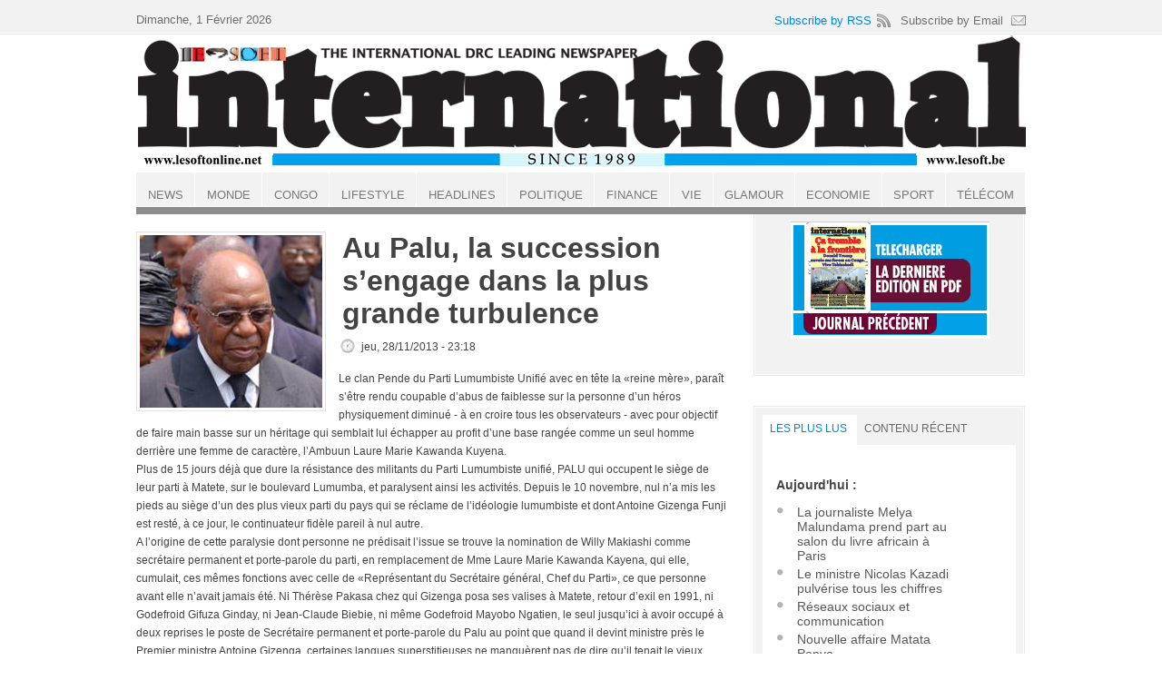

--- FILE ---
content_type: text/html; charset=utf-8
request_url: https://lesoftonline.net/articles/au-palu-la-succession-s%E2%80%99engage-dans-la-plus-grande-turbulence
body_size: 11675
content:
<!DOCTYPE html PUBLIC "-//W3C//DTD XHTML+RDFa 1.0//EN"
  "http://www.w3.org/MarkUp/DTD/xhtml-rdfa-1.dtd">
<html xmlns="http://www.w3.org/1999/xhtml" xml:lang="fr" version="XHTML+RDFa 1.0" dir="ltr"
  xmlns:content="http://purl.org/rss/1.0/modules/content/"
  xmlns:dc="http://purl.org/dc/terms/"
  xmlns:foaf="http://xmlns.com/foaf/0.1/"
  xmlns:og="http://ogp.me/ns#"
  xmlns:rdfs="http://www.w3.org/2000/01/rdf-schema#"
  xmlns:sioc="http://rdfs.org/sioc/ns#"
  xmlns:sioct="http://rdfs.org/sioc/types#"
  xmlns:skos="http://www.w3.org/2004/02/skos/core#"
  xmlns:xsd="http://www.w3.org/2001/XMLSchema#">

<head profile="http://www.w3.org/1999/xhtml/vocab">
  <meta http-equiv="Content-Type" content="text/html; charset=utf-8" />
<meta name="Generator" content="Drupal 7 (http://drupal.org)" />
<link rel="canonical" href="/articles/au-palu-la-succession-s%E2%80%99engage-dans-la-plus-grande-turbulence" />
<link rel="shortlink" href="/node/268" />
<link rel="shortcut icon" href="https://lesoftonline.net/favicon.ico" type="image/vnd.microsoft.icon" />
  <title>Au Palu, la succession s’engage dans la plus grande turbulence | Le Soft international</title>
  <link type="text/css" rel="stylesheet" href="https://lesoftonline.net/sites/default/files/css/css_xE-rWrJf-fncB6ztZfd2huxqgxu4WO-qwma6Xer30m4.css" media="all" />
<link type="text/css" rel="stylesheet" href="https://lesoftonline.net/sites/default/files/css/css_ZtbdjUtjH4vEm3-j_di3ZOE-J24tsKOL4pJyFA2DZbI.css" media="all" />
<link type="text/css" rel="stylesheet" href="https://lesoftonline.net/sites/default/files/css/css_kC42vo4QKjxC0u1z05BdVSHmgmIMSD0EIePWGgyuHfE.css" media="all" />
<link type="text/css" rel="stylesheet" href="https://lesoftonline.net/sites/default/files/css/css_p9ScaZboyHv15Vezz8w-WPslxCBg9gL4gKjat1F75DQ.css" media="all" />

<!--[if lt IE 8]>
<link type="text/css" rel="stylesheet" href="https://lesoftonline.net/sites/all/themes/newspro/css/ie.css?syvoer" media="all" />
<![endif]-->
<link type="text/css" rel="stylesheet" href="https://lesoftonline.net/sites/default/files/css/css_hCQhd6gHGGNcIlXIQw1HEVD834ZM49nM5Z8yfOg-t68.css" media="all" />
  <script type="text/javascript" src="//ajax.googleapis.com/ajax/libs/jquery/2.2.4/jquery.min.js"></script>
<script type="text/javascript">
<!--//--><![CDATA[//><!--
window.jQuery || document.write("<script src='/sites/all/modules/jquery_update/replace/jquery/2.2/jquery.min.js'>\x3C/script>")
//--><!]]>
</script>
<script type="text/javascript">
<!--//--><![CDATA[//><!--
jQuery.migrateMute=true;jQuery.migrateTrace=false;
//--><!]]>
</script>
<script type="text/javascript" src="//code.jquery.com/jquery-migrate-1.4.1.min.js"></script>
<script type="text/javascript">
<!--//--><![CDATA[//><!--
window.jQuery && window.jQuery.migrateWarnings || document.write("<script src='/sites/all/modules/jquery_update/replace/jquery-migrate/1.4.1/jquery-migrate.min.js'>\x3C/script>")
//--><!]]>
</script>
<script type="text/javascript" src="https://lesoftonline.net/misc/jquery-extend-3.4.0.js?v=2.2.4"></script>
<script type="text/javascript" src="https://lesoftonline.net/misc/jquery-html-prefilter-3.5.0-backport.js?v=2.2.4"></script>
<script type="text/javascript" src="https://lesoftonline.net/misc/jquery.once.js?v=1.2"></script>
<script type="text/javascript" src="https://lesoftonline.net/misc/drupal.js?syvoer"></script>
<script type="text/javascript" src="https://lesoftonline.net/sites/all/modules/jquery_update/js/jquery_browser.js?v=0.0.1"></script>
<script type="text/javascript" src="https://lesoftonline.net/misc/form-single-submit.js?v=7.100"></script>
<script type="text/javascript" src="https://ajax.googleapis.com/ajax/libs/jquery/2.2.4/jquery.min.js?syvoer"></script>
<script type="text/javascript" src="https://lesoftonline.net/sites/default/files/languages/fr_bg90SZ9DXbB0NUJLaH3o8IklM3fKKaJWSNI9qfJsdOE.js?syvoer"></script>
<script type="text/javascript" src="https://lesoftonline.net/sites/all/modules/fancybox/fancybox.js?syvoer"></script>
<script type="text/javascript" src="https://lesoftonline.net/sites/all/libraries/fancybox/source/jquery.fancybox.pack.js?syvoer"></script>
<script type="text/javascript" src="https://lesoftonline.net/sites/all/modules/google_analytics/googleanalytics.js?syvoer"></script>
<script type="text/javascript" src="https://www.googletagmanager.com/gtag/js?id=UA-6574724-1"></script>
<script type="text/javascript">
<!--//--><![CDATA[//><!--
window.google_analytics_domain_name = "none";window.google_analytics_uacct = "UA-6574724-1";window.dataLayer = window.dataLayer || [];function gtag(){dataLayer.push(arguments)};gtag("js", new Date());gtag("set", "developer_id.dMDhkMT", true);gtag("config", "UA-6574724-1", {"groups":"default","linker":{"domains":["www.lesoft.be,www.lesoftonline.net"]}});
//--><!]]>
</script>
<script type="text/javascript" src="https://lesoftonline.net/sites/all/themes/newspro/js/jquery-1.4.2.min.js?syvoer"></script>
<script type="text/javascript" src="https://lesoftonline.net/sites/all/themes/newspro/js/jquery.main.js?syvoer"></script>
<script type="text/javascript" src="https://lesoftonline.net/sites/all/themes/newspro/js/tabs.js?syvoer"></script>
<script type="text/javascript">
<!--//--><![CDATA[//><!--
jQuery.extend(Drupal.settings, {"basePath":"\/","pathPrefix":"","setHasJsCookie":0,"ajaxPageState":{"theme":"newspro","theme_token":"DKdlhKVcdtpPiuSxvSzAYQu3jWE7fO08XJ6GPdUbVCE","js":{"\/\/ajax.googleapis.com\/ajax\/libs\/jquery\/2.2.4\/jquery.min.js":1,"0":1,"1":1,"\/\/code.jquery.com\/jquery-migrate-1.4.1.min.js":1,"2":1,"misc\/jquery-extend-3.4.0.js":1,"misc\/jquery-html-prefilter-3.5.0-backport.js":1,"misc\/jquery.once.js":1,"misc\/drupal.js":1,"sites\/all\/modules\/jquery_update\/js\/jquery_browser.js":1,"misc\/form-single-submit.js":1,"https:\/\/ajax.googleapis.com\/ajax\/libs\/jquery\/2.2.4\/jquery.min.js":1,"public:\/\/languages\/fr_bg90SZ9DXbB0NUJLaH3o8IklM3fKKaJWSNI9qfJsdOE.js":1,"sites\/all\/modules\/fancybox\/fancybox.js":1,"sites\/all\/libraries\/fancybox\/source\/jquery.fancybox.pack.js":1,"sites\/all\/modules\/google_analytics\/googleanalytics.js":1,"https:\/\/www.googletagmanager.com\/gtag\/js?id=UA-6574724-1":1,"3":1,"sites\/all\/themes\/newspro\/js\/jquery-1.4.2.min.js":1,"sites\/all\/themes\/newspro\/js\/jquery.main.js":1,"sites\/all\/themes\/newspro\/js\/tabs.js":1},"css":{"modules\/system\/system.base.css":1,"modules\/system\/system.menus.css":1,"modules\/system\/system.messages.css":1,"modules\/system\/system.theme.css":1,"modules\/aggregator\/aggregator.css":1,"modules\/comment\/comment.css":1,"modules\/field\/theme\/field.css":1,"modules\/node\/node.css":1,"modules\/search\/search.css":1,"sites\/all\/modules\/simple_adsense\/simple_adsense.css":1,"modules\/user\/user.css":1,"sites\/all\/modules\/views\/css\/views.css":1,"sites\/all\/modules\/ctools\/css\/ctools.css":1,"sites\/all\/libraries\/fancybox\/source\/jquery.fancybox.css":1,"sites\/all\/modules\/panels\/css\/panels.css":1,"sites\/all\/themes\/newspro\/css\/all.css":1,"sites\/all\/themes\/newspro\/css\/ie.css":1,"public:\/\/css_injector\/css_injector_1.css":1}},"fancybox":[],"googleanalytics":{"account":["UA-6574724-1"],"trackOutbound":1,"trackMailto":1,"trackDownload":1,"trackDownloadExtensions":"7z|aac|arc|arj|asf|asx|avi|bin|csv|doc(x|m)?|dot(x|m)?|exe|flv|gif|gz|gzip|hqx|jar|jpe?g|js|mp(2|3|4|e?g)|mov(ie)?|msi|msp|pdf|phps|png|ppt(x|m)?|pot(x|m)?|pps(x|m)?|ppam|sld(x|m)?|thmx|qtm?|ra(m|r)?|sea|sit|tar|tgz|torrent|txt|wav|wma|wmv|wpd|xls(x|m|b)?|xlt(x|m)|xlam|xml|z|zip","trackDomainMode":2,"trackCrossDomains":["www.lesoft.be,www.lesoftonline.net"]},"urlIsAjaxTrusted":{"\/articles\/au-palu-la-succession-s%E2%80%99engage-dans-la-plus-grande-turbulence":true}});
//--><!]]>
</script>
</head>
<body class="html not-front not-logged-in no-sidebars page-node page-node- page-node-268 node-type-article" >
  <div id="skip-link">
    <a href="#main-content" class="element-invisible element-focusable">Aller au contenu principal</a>
  </div>
    
<body>

	<div class="wrapper blue">
		<div id="main">
			<div id="content">
				<ul class="breadcrumbs"><li><a href="/">Accueil</a></li></ul>								<div class="clear"></div>												  <div class="region region-content">
    <div class="boxa"><div class="text-content">
<div class="image-box"><a href="https://lesoftonline.net/sites/default/files/field/image/gizengaKawanda.jpg" title="" class="gim" rel="prettyPhoto[pp_gal]"><img typeof="foaf:Image" src="https://lesoftonline.net/sites/default/files/styles/body/public/field/image/gizengaKawanda.jpg?itok=a54K_2NK" width="201" height="190" alt="" title="" /></a></div><strong class="post-title">Au Palu, la succession s’engage dans la plus grande turbulence</strong>
<ul class="description-list">
<li class="date"><span property="dc:date dc:created" content="2013-11-28T23:18:22+01:00" datatype="xsd:dateTime">jeu, 28/11/2013 - 23:18</span></li>
</ul>
<div class="field field-name-body field-type-text-with-summary field-label-hidden"><div class="field-items"><div class="field-item even" property="content:encoded"><p>Le clan Pende du Parti Lumumbiste Unifié avec en tête la «reine mère», paraît s’être rendu coupable d’abus de faiblesse sur la personne d’un héros physiquement diminué - à en croire tous les observateurs - avec pour objectif de faire main basse sur un héritage qui semblait lui échapper au profit d’une base rangée comme un seul homme derrière une femme de caractère, l’Ambuun Laure Marie Kawanda Kuyena.<br />
Plus de 15 jours déjà que dure la résistance des militants du Parti Lumumbiste unifié, PALU qui occupent le siège de leur parti à Matete, sur le boulevard Lumumba, et paralysent ainsi les activités. Depuis le 10 novembre, nul n’a mis les pieds au siège d’un des plus vieux parti du pays qui se réclame de l’idéologie lumumbiste et dont Antoine Gizenga Funji est resté, à ce jour, le continuateur fidèle pareil à nul autre.<br />
A l’origine de cette paralysie dont personne ne prédisait l’issue se trouve la nomination de Willy Makiashi comme secrétaire permanent et porte-parole du parti, en remplacement de Mme Laure Marie Kawanda Kayena, qui elle, cumulait, ces mêmes fonctions avec celle de «Représentant du Secrétaire général, Chef du Parti», ce que personne avant elle n’avait jamais été. Ni Thérèse Pakasa chez qui Gizenga posa ses valises à Matete, retour d’exil en 1991, ni Godefroid Gifuza Ginday, ni Jean-Claude Biebie, ni même Godefroid Mayobo Ngatien, le seul jusqu’ici à avoir occupé à deux reprises le poste de Secrétaire permanent et porte-parole du Palu au point que quand il devint ministre près le Premier ministre Antoine Gizenga, certaines langues superstitieuses ne manquèrent pas de dire qu’il tenait le vieux patriarche en laisse par une alliance mystique.<br />
«FAITES DEMI-TOUR SINON… »<br />
Pour les militants du Palu, spécialement les fameux A5 - ceux qui ont pour mission d’assurer la sécurité des lieux, des hommes et des événements au sein de ce parti - si la décision portant nomination du député «élu» de Gungu émane bien de «Mashita a Gizungu» - ce qui signifie en langue Pende lieu de repos, la résidence de Gizenga située à l’Est de la ville -, il n’est cependant pas certain que Gizenga ait signé de sa propre main cette décision. Avec ce doute, naît la résistance d’une centaine de militants au départ.<br />
Un groupe qui va s’accroître au fur et mesure que la poignée de cadres, sans doute, à l’origine, du coup fourré contre Kawanda, multiplie les fautes pour asseoir un pouvoir que la base du Palu - «le peuple du Palu» - consacré par tous les slogans comme le seul détenteur du pouvoir, rejette avec véhémence. Bonne joueuse, Mme Kawanda s’empresse de féliciter son remplaçant qu’elle invite à se rendre au siège du parti pour la passation des pouvoirs, dès mardi 12 novembre à 9 heures.<br />
Mais la veille de ce rendez-vous de remise et reprise, soit lundi 11 novembre, «la bande à Makiashi» commence à dévoiler, sans frais, son jeu qu’il avait pourtant intérêt à cacher. Le crime parfait n’étant pas possible, surtout dans un vieux parti blanchi sous le harnais de la vigilance déjà depuis les années dictature où chaque pas marqué ne devrait l’être que lorsque l’on était sûr de ne pas se faire prendre à défaut par la police politique du mobutisme répressif à souhait. Les cadres Pende ont oublié la leçon alors que les A5 l’ont retenue pour la vie. Eux qui en ont vu des verts et de pas mûrs.<br />
Alors, ils se mettent à guetter les fautes de ces cadres que plus rien n’intéresse, sinon le pouvoir, rien que le pouvoir. Avec tout ce qu’il procure comme avantages et honneurs.<br />
Première faute: Laure Marie Kawanda Kayena trouve porte close chez Gizenga qu’elle veut rencontrer pour lui dire merci pour la confiance placée en elle un an et demi durant et lui annoncer la date de la cérémonie de remise et reprise. Devant le portail même de la résidence du patriarche, dans la lointaine banlieue de Kinshasa, une escouade de policiers dépêchés d’un commissariat lointain, selon des sources proches de la police, tient en respect le véhicule de celle qui est encore la Secrétaire permanente et porte-parole du parti, Représentant du Secrétaire général, Chef du Parti, et la braque carrément. «Faites demi-tour sinon…». C’est le début du commencement.<br />
Mais de qui donc est venu l’ordre de ne pas laisser Mme Kawanda sous aucun prétexte approcher la résidence du vieux patriarche? De «Mama Anne Mbuba», répond un policier imprudent.<br />
Anne Mbuba est l’épouse de Gizenga. A ce titre, les militants lui vouent quasiment le même culte qu’ils réservent à son mari. Mais depuis que le Palu a accédé au pouvoir à la suite des élections de 2006, son étoile a commencé peu à peu à pâlir dans la tête des militants à cause de ses intrigues pour placer essentiellement les membres de sa famille dont les plus en vue sont les l’ancien candidat Premier ministre Jean-Claude Mashini.<br />
Les militants du Palu lui en veulent particulièrement pour l’argent de la Com-A-Sol (la branche économique du parti) qu’un de ses parents a dérobé en tapant dans la caisse. Au moins 250.000 dollars volés par ce quidam disparu dans la nature avant d’être rattrapé à Brazzaville. La Queen Mother du Palu n’est plus en odeur de sainteté.<br />
«Plus personne n’est prête à mourir pour une intrigante», confesse un chef de base qui avoue «qu’elle ne mérite plus que le respect protocolaire que l’on doit à toute personne. Elle a perdu l’estime de tous». Selon les militants, c’est encore elle qui a orchestré le coup qui a porté Makiashi à la permanence du parti. «C’est elle qui a béni le recours au faux», jure un militant de Gungu qui dit connaître la boulimie du pouvoir de l’épouse Gizenga.<br />
Deuxième faute: le soir même du 11 novembre, alors qu’elle venait de manquer l’occasion de faire asseoir leur coup, la bande à Makiashi obtient le renfort de la police qui débarque au siège du Palu et dans une altercation avec des militants, ouvre le feu sur des hommes non armés. Un militant, Batela Ndaka, s’en tire avec une balle au bras gauche. Le soir même, il est reçu à l’hôpital militaire du camp Kokolo où il se fait extraire la balle.<br />
Cet épisode exacerbe la colère et la détermination des résistants. Dans la foulée, calicots et banderoles apparaissent, traitant Makiashi de «voleur» et dénonçant la tribalisation du parti par les Pende. «Makiashi, voler n’est pas bon», ou «Le Palu n’est pas un parti des Pende mais un parti national», peut-on lire sur quelques banderoles au vent.<br />
ACTEURS EN PRESENCE.<br />
Dans cette bataille pour le contrôle du Palu s’affrontent en réalité deux conceptions du pouvoir qui sont caractéristiques de la classe politique congolaise, et par delà de toute la société congolaise.<br />
Il y a d’abord, le camp de Willy Makiashi, prototype du parvenu qui incarne l’aile tribalo-politico-maffieuse du Palu et qui réunit en lui tous les vices que les Congolais ont fini par banaliser et tolérer parfois au point même de les exalter. Dans ce camp se retrouvent essentiellement le clan Mbuba et tous les cadres Pende qui sont au Palu, par conviction ou par opportunisme. Autour d’eux gravitent d’autres cadres issus de divers groupes sociologiques, essentiellement des exécutants ou des demandeurs d’emplois politiques qui font allégeance. C’est le Palu des cadres qui, depuis l’exercice du pouvoir, le lait et le miel qu’il offre, se sont coupés de la base et gravitent dans l’espace, refusant de se nourrir de la sève vivificatrice de l’idéologie du parti contenue dans les cinq documents de base. Ils se sont embourgeoisés et considèrent depuis les militants comme des moins que rien. Les résistants du siège de Matete les accusent de se servir de la base comme d’un escalier.<br />
Ensuite il y a le camp de Laure-Marie Kawanda qui représente les humbles militants de la base, les sans babouche, les hommes à la chemise fatiguée, les hommes du troisième âge ; tous ceux que plus personne d’en haut ne daigne regarder, ou selon une expression qui met en colère les militants et utilisée par une correspondance adressée au ministère de l’Intérieur pour requérir la force en vue de les déloger, « les individus » inciviques. C’est ce PALU là d’en bas que Kawanda a su rassembler pendant les 13 mois de son règne. Ces hommes et ces femmes à qui elle a su redonner l’espoir d’un avenir meilleur après que les années-pouvoir dominées par le camp d’en face leur eurent ôté tout espoir. C’est ce Palu-là qui croit que quoi qu’il en soit, « le peuple vaincra » parce que c’est lui, le peuple qui est chef, qui s’est levé pour dire non à Makiashi et par ricochet dire non à Gizenga si vraiment tel est son choix.<br />
Le combat paraissait inégal dès le départ entre le camp Makiashi dont les membres ont accumulé des moyens et ne lésinent pas à en faire usage, comme dans les médias audiovisuels où ils distribuent des poignées de dollars pour empêcher le camp adverse de s’exprimer. Mais tout cela semble ne pas payer face à la détermination des hommes et femmes qui ont pris les valeurs de leur parti comme seuls moyens, armes et défense.  Convaincus qu’ils sont que la poignée de cadres Pende autour de la Queen Mother se sont  bien rendus coupables d’abus de faiblesse en assiégeant un homme de troisième âge, l’obligeant de bénir l’immoralité d’un acte abject.<br />
GIMEYA GASONGO MEYA.</p>
</div></div></div><div class="field field-name-field-categories-top field-type-taxonomy-term-reference field-label-above"><div class="field-label">Categories:&nbsp;</div><div class="field-items"><div class="field-item even"><a href="/taxonomy/term/9" typeof="skos:Concept" property="rdfs:label skos:prefLabel" datatype="">Politique</a></div></div></div><div class="tlinks"></div>
</div>
<br />
<div class="content-holder"><h2 class="heading">Related Posts</h2><div class="view view-related-posts view-id-related_posts view-display-id-block_1 view-dom-id-6658c6b41141f3b9b10c00a637c59b40">
        
  
  
      <div class="view-content">
      <ul class="post-list">
<li><div class="image-holder"><div class="field-content"><a href="/articles/le-centre-des-infrastructures-f%C3%A9lix-antoine-tshisekedi-tshilombo-voit-le-jour-dans-deux-ans"><img typeof="foaf:Image" src="https://lesoftonline.net/sites/default/files/styles/teaser_related/public/field/image/CIFATT.jpg?itok=nhgkPITU" width="99" height="80" alt="" /></a></div></div><div class="text-holder"><h3 class="title"><span class="field-content"><a href="/articles/le-centre-des-infrastructures-f%C3%A9lix-antoine-tshisekedi-tshilombo-voit-le-jour-dans-deux-ans">Le Centre des Infrastructures Félix-Antoine Tshisekedi Tshilombo voit le jour dans deux ans</a></span></h3><ul class="info-list"><li><span class="field-content">dim, 25/01/2026 - 17:32</span></li></ul><p><div class="field-content"><p>Un projet présenté comme stratégique financé par le Gouvernement Suminwa II sur fonds propres.<br />
<strong>Le Soft International n°1656, lundi, 26 janvier 2026, Kinshasa-Paris, Bruxelles.</strong></p>
</div></p></div></li><li><div class="image-holder"><div class="field-content"><a href="/articles/apr%C3%A8s-davos-et-paris-fatshi-%C3%A0-oyo"><img typeof="foaf:Image" src="https://lesoftonline.net/sites/default/files/styles/teaser_related/public/field/image/Fatshi%20et%20Sassou.jpg?itok=gJ-iFsCK" width="99" height="80" alt="" /></a></div></div><div class="text-holder"><h3 class="title"><span class="field-content"><a href="/articles/apr%C3%A8s-davos-et-paris-fatshi-%C3%A0-oyo">Après Davos et Paris, Fatshi à Oyo</a></span></h3><ul class="info-list"><li><span class="field-content">dim, 25/01/2026 - 17:38</span></li></ul><p><div class="field-content"><p>Après ce qui est clairement un succès diplomatique pour Kinshasa et un revers pour Kigali, Félix-Antoine Tshisekedi Tshilombo, de retour de Davos, s'est envolé pour Oyo, ville de la République du Congo (Brazzaville).<br />
<strong>Le Soft International n°1656, lundi, 26 janvier 2026, Kinshasa-Paris, Bruxelles.</strong></p>
</div></p></div></li><li><div class="image-holder"><div class="field-content"><a href="/articles/le-congo-activement-pris-part-%C3%A0-davos-2026"><img typeof="foaf:Image" src="https://lesoftonline.net/sites/default/files/styles/teaser_related/public/field/image/Fatshi%20a%CC%80%20Davos.jpg?itok=ANhVjkby" width="99" height="80" alt="" /></a></div></div><div class="text-holder"><h3 class="title"><span class="field-content"><a href="/articles/le-congo-activement-pris-part-%C3%A0-davos-2026">Le Congo a activement pris part à Davos 2026</a></span></h3><ul class="info-list"><li><span class="field-content">dim, 25/01/2026 - 17:51</span></li></ul><p><div class="field-content"><p>Le Président de la République Félix-Antoine Tshisekedi Tshilombo est arrivé dimanche 18 janvier à Davos, en Suisse, pour prendre part à la 56e réunion annuelle du Forum Économique Mondial.<br />
<strong>Le Soft International n°1656, lundi, 26 janvier 2026, Kinshasa-Paris, Bruxelles.</strong></p>
</div></p></div></li><li><div class="image-holder"><div class="field-content"><a href="/articles/%C3%A0-davos-2026-le-congo-saffirme-comme-%C2%AB-pays-solutions-%C2%BB"><img typeof="foaf:Image" src="https://lesoftonline.net/sites/default/files/styles/teaser_related/public/field/image/Mukoko%20a%CC%80%20Davos.jpg?itok=ZuxSqaDw" width="99" height="80" alt="" /></a></div></div><div class="text-holder"><h3 class="title"><span class="field-content"><a href="/articles/%C3%A0-davos-2026-le-congo-saffirme-comme-%C2%AB-pays-solutions-%C2%BB">À Davos 2026, le Congo s&#039;affirme comme « pays-solutions »</a></span></h3><ul class="info-list"><li><span class="field-content">dim, 25/01/2026 - 17:44</span></li></ul><p><div class="field-content"><p>Lors de la grande rencontre planétaire annuelle de Davos, en Suisse, à laquelle ont pris part soixante chefs d'État et de gouvernement en tête le président américain Donald Trump.<br />
<strong>Le Soft International n°1656, lundi, 26 janvier 2026, Kinshasa-Paris, Bruxelles.</strong></p>
</div></p></div></li><li><div class="image-holder"><div class="field-content"><a href="/articles/vicky-katumwa-appelle-la-france-%C3%A0-inscrire-le-congo-dans-son-agenda"><img typeof="foaf:Image" src="https://lesoftonline.net/sites/default/files/styles/teaser_related/public/field/image/Vicky%20Katumwa.jpg?itok=bhKeIvAI" width="99" height="80" alt="" /></a></div></div><div class="text-holder"><h3 class="title"><span class="field-content"><a href="/articles/vicky-katumwa-appelle-la-france-%C3%A0-inscrire-le-congo-dans-son-agenda">Vicky Katumwa appelle la France à inscrire le Congo dans son agenda</a></span></h3><ul class="info-list"><li><span class="field-content">dim, 25/01/2026 - 17:25</span></li></ul><p><div class="field-content"><p>En visite en France, la sénatrice Vicky Katumwa Mukalay tire la sonnette d’alarme sur la guerre à l’est du Congo.<br />
<strong>Le Soft International n°1656, lundi, 26 janvier 2026, Kinshasa-Paris, Bruxelles.</strong></p>
</div></p></div></li></ul>    </div>
  
  
  
  
      <div class="view-footer">
      Displaying 1 - 5 of 5    </div>
  
  
</div></div><div class="content-holder">
<h2 class="heading">About author</h2>
<div class="author-box">
<div class="image-box">
  <div class="user-picture">
    <img typeof="foaf:Image" src="/sites/all/themes/newspro/author-picture.gif" alt="Portrait de yves" title="Portrait de yves" />  </div>
</div>
<div class="text-block">
<p></p>
</div>
</div>
</div>

</div><h2 class="heading"><none></h2><div class="boxa">
<script async src="//pagead2.googlesyndication.com/pagead/js/adsbygoogle.js">
</script>
<ins class="adsbygoogle"
    style="display:block"
    data-ad-client="ca-pub-4501013754708288"
    data-ad-slot="2383929374"
    data-ad-format="auto">
</ins>
<script>
    (adsbygoogle = window.adsbygoogle || []).push({});
</script>
</div>  </div>
			</div>
			<div id="sidebar">
				<div class="search-box"><div class="holder"><div class="frame">
					  <div class="region region-sidebar-right-first">
    <table align="center" cellpadding="0" cellspacing="0" style="border-collapse: collapse;">
<tbody>
<tr>
<td style="padding: 0; margin: 0; height: 100px; vertical-align: bottom;"><a href="https://www.lesoft.be/journaux/LeSoftInternational_1656.pdf" target="pdf"><img border="0" height="100" src="https://www.lesoft.be/journaux/LeSoftInternational_1656.jpg" style="display: block;" width="219" /> </a></td>
</tr>
<tr>
<td style="padding: 0; margin: 0; height: 28px;"><a href="https://www.lesoft.be/journaux/LeSoftInternational_1654.pdf" target="pdf"><img border="0" src="https://www.lesoft.be/journaux/previous.jpg" style="display: block;" width="219" /> </a></td>
</tr>
</tbody>
</table>
<div id="professor_prebid-root"> </div>
  </div>
 
				</div></div></div>
        <div class="box"><div class="holder"><div class="frame"><div class="tabset-holder"><ul class="tabset"><li><a href="#tab56">LES PLUS LUS</a></li><li><a href="#tab32">Contenu récent</a></li></ul></div><div class="tabcontent"><div class="post-list-holder" id="tab56"><div class="item-list"><h3>Aujourd'hui :</h3><ul><li class="first"><a href="/articles/la-journaliste-melya-malundama-prend-part-au-salon-du-livre-africain-%C3%A0-paris">La journaliste Melya Malundama prend part au salon du livre africain à Paris</a></li>
<li><a href="/articles/le-ministre-nicolas-kazadi-pulv%C3%A9rise-tous-les-chiffres">Le ministre Nicolas Kazadi pulvérise tous les chiffres    </a></li>
<li><a href="/articles/r%C3%A9seaux-sociaux-et-communication">Réseaux sociaux et communication</a></li>
<li><a href="/articles/nouvelle-affaire-matata-ponyo">Nouvelle affaire Matata Ponyo</a></li>
<li class="last"><a href="/articles/macron-visite-contest%C3%A9e">Macron visite contestée</a></li>
</ul></div><br /><div class="item-list"><h3>Depuis toujours :</h3><ul><li class="first"><a href="/articles/tryphon-kin-kiey-d%C3%A9nonce-une-pr%C3%A9sentation-outr%C3%A9e-des-r%C3%A9alisations-de-l%E2%80%99%C3%A9quipe">Tryphon Kin-kiey dénonce une présentation outrée des réalisations de l’équipe gouvernementale Matata</a></li>
<li><a href="/articles/kengo-rejoint-kabila">Kengo rejoint Kabila</a></li>
<li><a href="/articles/habemus-premier-ministre">Habemus Premier ministre</a></li>
<li><a href="/articles/l%E2%80%99homme-qui-d%C3%A9fend-boshab">L’homme qui défend Boshab</a></li>
<li class="last"><a href="/articles/malgr%C3%A9-la-bourrasque-le-navire-amiral-national-vogue">Malgré la bourrasque, le navire amiral national vogue</a></li>
</ul></div><br /><div class="item-list"><h3>Dernier accès :</h3><ul><li class="first"><a href="/articles/l%E2%80%99histoire-du-congo">L’histoire du Congo</a></li>
<li><a href="/articles/mort-subite">Mort subite</a></li>
<li><a href="/articles/les-deux-hauts-juges-rebelles-de-la-cour-constitutionnelle-ont-d%E2%80%99office-cess%C3%A9-leurs">Les deux hauts juges rebelles de la Cour constitutionnelle ont d’office cessé leurs fonctions</a></li>
<li><a href="/articles/les-%C3%A9lus-de-masimanimba-et-yakoma-entrent-au-parlement">Les élus de Masimanimba et Yakoma entrent au Parlement</a></li>
<li class="last"><a href="/articles/si-n%E2%80%99djili-fait-face-%C3%A0-des-probl%C3%A8mes-les-avions-d%C3%A9collent-et-atterrissent">Si N’djili fait face à des problèmes, les avions décollent et atterrissent </a></li>
</ul></div><br /></div><div class="post-list-holder" id="tab32"><table>
<tbody>
 <tr class="odd"><td class="title-author"><div class="node-title"><a href="/articles/la-paix-plus-que-tout">La paix plus que tout</a></div><div class="node-author"><span class="username" xml:lang="" about="/users/d-dadei" typeof="sioc:UserAccount" property="foaf:name" datatype="">D. DADEI</span></div></td><td class="edit"></td><td class="delete"></td> </tr>
 <tr class="even"><td class="title-author"><div class="node-title"><a href="/articles/la-crise-qui-s%C3%A9vit-au-congo-est-elle-li%C3%A9e-au-temps-que-les-congolais-passent-dans-la-pri%C3%A8re">La crise qui sévit au Congo est-elle liée au temps que les Congolais passent dans la prière ?</a></div><div class="node-author"><span class="username" xml:lang="" typeof="sioc:UserAccount" property="foaf:name" datatype="">Anonyme</span></div></td><td class="edit"></td><td class="delete"></td> </tr>
 <tr class="odd"><td class="title-author"><div class="node-title"><a href="/articles/la-rtnc-rappelle-le-crash-du-si%C3%A8cle-celui-de-type-k">La Rtnc rappelle le crash du siècle, celui de Type K</a></div><div class="node-author"><span class="username" xml:lang="" about="/users/t-matotu" typeof="sioc:UserAccount" property="foaf:name" datatype="">T. MATOTU</span></div></td><td class="edit"></td><td class="delete"></td> </tr>
 <tr class="even"><td class="title-author"><div class="node-title"><a href="/articles/%C3%A7a-tremble-%C3%A0-la-fronti%C3%A8re">Ça tremble à la frontière</a></div><div class="node-author"><span class="username" xml:lang="" about="/users/d-dadei" typeof="sioc:UserAccount" property="foaf:name" datatype="">D. DADEI</span></div></td><td class="edit"></td><td class="delete"></td> </tr>
 <tr class="odd"><td class="title-author"><div class="node-title"><a href="/articles/le-congo-activement-pris-part-%C3%A0-davos-2026">Le Congo a activement pris part à Davos 2026</a></div><div class="node-author"><span class="username" xml:lang="" about="/users/alunga-mbuwa" typeof="sioc:UserAccount" property="foaf:name" datatype="">ALUNGA MBUWA</span></div></td><td class="edit"></td><td class="delete"></td> </tr>
 <tr class="even"><td class="title-author"><div class="node-title"><a href="/articles/%C3%A0-davos-2026-le-congo-saffirme-comme-%C2%AB-pays-solutions-%C2%BB">À Davos 2026, le Congo s&#039;affirme comme « pays-solutions »</a></div><div class="node-author"><span class="username" xml:lang="" typeof="sioc:UserAccount" property="foaf:name" datatype="">Anonyme</span></div></td><td class="edit"></td><td class="delete"></td> </tr>
 <tr class="odd"><td class="title-author"><div class="node-title"><a href="/articles/apr%C3%A8s-davos-et-paris-fatshi-%C3%A0-oyo">Après Davos et Paris, Fatshi à Oyo</a></div><div class="node-author"><span class="username" xml:lang="" typeof="sioc:UserAccount" property="foaf:name" datatype="">Anonyme</span></div></td><td class="edit"></td><td class="delete"></td> </tr>
 <tr class="even"><td class="title-author"><div class="node-title"><a href="/articles/le-centre-des-infrastructures-f%C3%A9lix-antoine-tshisekedi-tshilombo-voit-le-jour-dans-deux-ans">Le Centre des Infrastructures Félix-Antoine Tshisekedi Tshilombo voit le jour dans deux ans</a></div><div class="node-author"><span class="username" xml:lang="" about="/users/d-dadei" typeof="sioc:UserAccount" property="foaf:name" datatype="">D. DADEI</span></div></td><td class="edit"></td><td class="delete"></td> </tr>
 <tr class="odd"><td class="title-author"><div class="node-title"><a href="/articles/vicky-katumwa-appelle-la-france-%C3%A0-inscrire-le-congo-dans-son-agenda">Vicky Katumwa appelle la France à inscrire le Congo dans son agenda</a></div><div class="node-author"><span class="username" xml:lang="" typeof="sioc:UserAccount" property="foaf:name" datatype="">Anonyme</span></div></td><td class="edit"></td><td class="delete"></td> </tr>
 <tr class="even"><td class="title-author"><div class="node-title"><a href="/articles/les-propos-qui-ont-mis-le-pr%C3%A9sident-et-la-premi%C3%A8re-ministre-en-grande-col%C3%A8re">Les propos qui ont mis le Président et la Première ministre en grande colère</a></div><div class="node-author"><span class="username" xml:lang="" about="/users/alunga-mbuwa" typeof="sioc:UserAccount" property="foaf:name" datatype="">ALUNGA MBUWA</span></div></td><td class="edit"></td><td class="delete"></td> </tr>
</tbody>
</table>
</div></div></div></div></div>				  <div class="region region-sidebar-right-bottom">
    <div class="boxa"><form action="/articles/au-palu-la-succession-s%E2%80%99engage-dans-la-plus-grande-turbulence" method="post" id="search-block-form" accept-charset="UTF-8"><div><fieldset>
<input type="text" name="search_block_form" class="text" value="Search..." />
<input type="submit" class="submit" name="op" id="searchsubmit" value="Recherche" />
</fieldset>
<input type="hidden" name="form_build_id" value="form-qKUjsUNCT7Pk1wOlcG6p70lSxn3vtqc8emgIqnMjTj4" />
<input type="hidden" name="form_id" value="search_block_form" />
</div></form></div><div class="boxa"><div class="social-box">
<span class="follow">Follow us:</span>
<ul class="social-list">
<li><a href="http://www.facebook.com/profile.php?id=648925871" class="facebook">facebook</a></li>
<li><a href="http://twitter.com/#!/lesoftonline" class="twitter">twitter</a></li>
<li><a href="http://www.youtube.com/user/lesoftonline/featured" class="youtube">youtube</a></li>
</ul>
</div>
</div><h2 class="heading"><none></h2><div class="boxa">
<script async src="//pagead2.googlesyndication.com/pagead/js/adsbygoogle.js">
</script>
<ins class="adsbygoogle"
    style="display:block"
    data-ad-client="ca-pub-4501013754708288"
    data-ad-slot="4139068019"
    data-ad-format="auto">
</ins>
<script>
    (adsbygoogle = window.adsbygoogle || []).push({});
</script>
</div><h2 class="heading">about us</h2><div class="boxa"><p>The Newspaper Le Soft International is Published by Finpress Group Afrimages Kinshasa Bruxelles Paris |<br />
© Copyright lesoftonline.net</p>
</div>  </div>
 
			</div>
		</div>
		<div class="header-holder">

			<div id="header">
			<script async src="//pagead2.googlesyndication.com/pagead/js/adsbygoogle.js"></script>

				<div class="top-bar">
					<span class="date">Dimanche, 1 Février 2026</span>
										<ul class="subscribe-list">
						<li><a href="#" class="rss">Subscribe by RSS</a></li>
						<li><a href="#" class="email">Subscribe by Email</a></li>
					</ul>
				</div>
				<div class="logo-area">
					<strong class="logo"><a href="/">Le Soft international</a></strong>
					<div class="ad">
											</div>
				</div>
				<ul id="nav"><li><a href="/taxonomy/term/1"><span>News</span></a><ul><li><a href="/categories-top/autres-sites">autres-sites</a></li><li><a href="/categories-top/exclu-softonline">exclu-softonline</a></li><li><a href="/categories-top/autres-journaux">autres-journaux</a></li><li><a href="/categories-top/lesoft">lesoft</a></li></ul></li><li><a href="/categories-top/monde"><span>Monde</span></a><ul><li><a href="/categories-top/usa">USA</a></li><li><a href="/categories-top/asie">Asie</a></li><li><a href="/categories-top/afrique">Afrique</a></li><li><a href="/categories-top/europe">Europe</a></li></ul></li><li><a href="/categories-top/congo"><span>Congo</span></a><ul><li><a href="/categories-top/kabila">Kabila</a></li><li><a href="/categories-top/kin-kiey-mulumba">Kin-Kiey Mulumba</a></li><li><a href="/categories-top/kinshasa">Kinshasa</a></li></ul></li><li><a href="/categories-top/lifestyle"><span>Lifestyle</span></a></li><li><a href="/categories-top/headlines"><span>Headlines</span></a></li><li><a href="/taxonomy/term/9"><span>Politique</span></a></li><li><a href="/taxonomy/term/3"><span>Finance</span></a></li><li><a href="/categories-top/vie"><span>Vie</span></a></li><li><a href="/categories-top/glamour"><span>Glamour</span></a></li><li><a href="/categories-top/economie"><span>Economie</span></a></li><li><a href="/taxonomy/term/10"><span>Sport</span></a></li><li><a href="/categories-top/t%C3%A9l%C3%A9com"><span>Télécom</span></a></li></ul>			</div>

		</div>
	</div>
	<div class="footer-holder blue">
		<div class="footer-section">
			<div class="holder">
				<div id="footer">
					<div class="about-column">
											</div>
					<div class="twitter-column">
											</div>
					<div class="categories-column">
											</div>
				</div>
			</div>
		</div>
		<div class="footer-bar">
			<ul class="footer-menu"><li><a href="/">Home</a></li></ul>			<span class="copyright"></span>
		</div>
	</div>
</body>
</html>  </body>
</html>


--- FILE ---
content_type: text/html; charset=utf-8
request_url: https://www.google.com/recaptcha/api2/aframe
body_size: 267
content:
<!DOCTYPE HTML><html><head><meta http-equiv="content-type" content="text/html; charset=UTF-8"></head><body><script nonce="NRULwg_OK6JEhn787CD1nA">/** Anti-fraud and anti-abuse applications only. See google.com/recaptcha */ try{var clients={'sodar':'https://pagead2.googlesyndication.com/pagead/sodar?'};window.addEventListener("message",function(a){try{if(a.source===window.parent){var b=JSON.parse(a.data);var c=clients[b['id']];if(c){var d=document.createElement('img');d.src=c+b['params']+'&rc='+(localStorage.getItem("rc::a")?sessionStorage.getItem("rc::b"):"");window.document.body.appendChild(d);sessionStorage.setItem("rc::e",parseInt(sessionStorage.getItem("rc::e")||0)+1);localStorage.setItem("rc::h",'1769905962255');}}}catch(b){}});window.parent.postMessage("_grecaptcha_ready", "*");}catch(b){}</script></body></html>

--- FILE ---
content_type: text/javascript
request_url: https://lesoftonline.net/sites/all/themes/newspro/js/tabs.js?syvoer
body_size: 342
content:
$(document).ready(function() {

	//Default Action
	$("#sidebar .post-list-holder").hide(); //Hide all content
	$("ul.tabset li:first").addClass("active").show(); //Activate first tab
	$("#sidebar .post-list-holder:first").show(); //Show first tab content
	
	//On Click Event
	$("ul.tabset li").click(function() {
		$("ul.tabset li").removeClass("active"); //Remove any "active" class
		$(this).addClass("active"); //Add "active" class to selected tab
		$("#sidebar .post-list-holder").hide(); //Hide all tab content
		var activeTab = $(this).find("a").attr("href"); //Find the rel attribute value to identify the active tab + content
		$(activeTab).fadeIn(); //Fade in the active content
		return false;
	});

});
